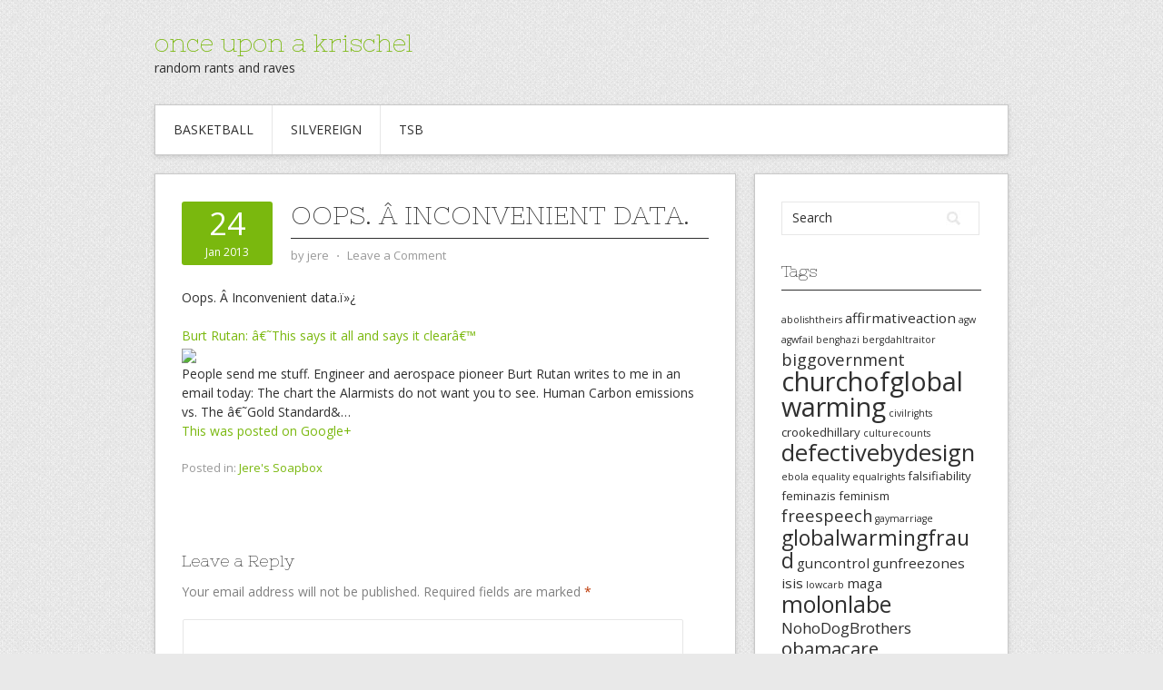

--- FILE ---
content_type: text/html; charset=UTF-8
request_url: https://krischel.org/2013/01/24/oops-inconvenient-data/
body_size: 11864
content:
<!DOCTYPE html>
<html lang="en-US">
<head>
<meta charset="UTF-8">
<meta name="viewport" content="width=device-width, initial-scale=1">
<link rel="profile" href="http://gmpg.org/xfn/11">
<link rel="pingback" href="https://krischel.org/xmlrpc.php">
<link rel="stylesheet" href="https://krischel.org/wp-content/themes/contango/style.css" type="text/css" media="all" />

<title>Oops. Â Inconvenient data. &#8211; once upon a krischel</title>
<meta name='robots' content='max-image-preview:large' />
	<style>img:is([sizes="auto" i], [sizes^="auto," i]) { contain-intrinsic-size: 3000px 1500px }</style>
	<link rel='dns-prefetch' href='//fonts.googleapis.com' />
<link rel="alternate" type="application/rss+xml" title="once upon a krischel &raquo; Feed" href="https://krischel.org/feed/" />
<link rel="alternate" type="application/rss+xml" title="once upon a krischel &raquo; Comments Feed" href="https://krischel.org/comments/feed/" />
<link rel="alternate" type="application/rss+xml" title="once upon a krischel &raquo; Oops. Â Inconvenient data. Comments Feed" href="https://krischel.org/2013/01/24/oops-inconvenient-data/feed/" />
<script type="text/javascript">
/* <![CDATA[ */
window._wpemojiSettings = {"baseUrl":"https:\/\/s.w.org\/images\/core\/emoji\/16.0.1\/72x72\/","ext":".png","svgUrl":"https:\/\/s.w.org\/images\/core\/emoji\/16.0.1\/svg\/","svgExt":".svg","source":{"concatemoji":"https:\/\/krischel.org\/wp-includes\/js\/wp-emoji-release.min.js?ver=6.8.2"}};
/*! This file is auto-generated */
!function(s,n){var o,i,e;function c(e){try{var t={supportTests:e,timestamp:(new Date).valueOf()};sessionStorage.setItem(o,JSON.stringify(t))}catch(e){}}function p(e,t,n){e.clearRect(0,0,e.canvas.width,e.canvas.height),e.fillText(t,0,0);var t=new Uint32Array(e.getImageData(0,0,e.canvas.width,e.canvas.height).data),a=(e.clearRect(0,0,e.canvas.width,e.canvas.height),e.fillText(n,0,0),new Uint32Array(e.getImageData(0,0,e.canvas.width,e.canvas.height).data));return t.every(function(e,t){return e===a[t]})}function u(e,t){e.clearRect(0,0,e.canvas.width,e.canvas.height),e.fillText(t,0,0);for(var n=e.getImageData(16,16,1,1),a=0;a<n.data.length;a++)if(0!==n.data[a])return!1;return!0}function f(e,t,n,a){switch(t){case"flag":return n(e,"\ud83c\udff3\ufe0f\u200d\u26a7\ufe0f","\ud83c\udff3\ufe0f\u200b\u26a7\ufe0f")?!1:!n(e,"\ud83c\udde8\ud83c\uddf6","\ud83c\udde8\u200b\ud83c\uddf6")&&!n(e,"\ud83c\udff4\udb40\udc67\udb40\udc62\udb40\udc65\udb40\udc6e\udb40\udc67\udb40\udc7f","\ud83c\udff4\u200b\udb40\udc67\u200b\udb40\udc62\u200b\udb40\udc65\u200b\udb40\udc6e\u200b\udb40\udc67\u200b\udb40\udc7f");case"emoji":return!a(e,"\ud83e\udedf")}return!1}function g(e,t,n,a){var r="undefined"!=typeof WorkerGlobalScope&&self instanceof WorkerGlobalScope?new OffscreenCanvas(300,150):s.createElement("canvas"),o=r.getContext("2d",{willReadFrequently:!0}),i=(o.textBaseline="top",o.font="600 32px Arial",{});return e.forEach(function(e){i[e]=t(o,e,n,a)}),i}function t(e){var t=s.createElement("script");t.src=e,t.defer=!0,s.head.appendChild(t)}"undefined"!=typeof Promise&&(o="wpEmojiSettingsSupports",i=["flag","emoji"],n.supports={everything:!0,everythingExceptFlag:!0},e=new Promise(function(e){s.addEventListener("DOMContentLoaded",e,{once:!0})}),new Promise(function(t){var n=function(){try{var e=JSON.parse(sessionStorage.getItem(o));if("object"==typeof e&&"number"==typeof e.timestamp&&(new Date).valueOf()<e.timestamp+604800&&"object"==typeof e.supportTests)return e.supportTests}catch(e){}return null}();if(!n){if("undefined"!=typeof Worker&&"undefined"!=typeof OffscreenCanvas&&"undefined"!=typeof URL&&URL.createObjectURL&&"undefined"!=typeof Blob)try{var e="postMessage("+g.toString()+"("+[JSON.stringify(i),f.toString(),p.toString(),u.toString()].join(",")+"));",a=new Blob([e],{type:"text/javascript"}),r=new Worker(URL.createObjectURL(a),{name:"wpTestEmojiSupports"});return void(r.onmessage=function(e){c(n=e.data),r.terminate(),t(n)})}catch(e){}c(n=g(i,f,p,u))}t(n)}).then(function(e){for(var t in e)n.supports[t]=e[t],n.supports.everything=n.supports.everything&&n.supports[t],"flag"!==t&&(n.supports.everythingExceptFlag=n.supports.everythingExceptFlag&&n.supports[t]);n.supports.everythingExceptFlag=n.supports.everythingExceptFlag&&!n.supports.flag,n.DOMReady=!1,n.readyCallback=function(){n.DOMReady=!0}}).then(function(){return e}).then(function(){var e;n.supports.everything||(n.readyCallback(),(e=n.source||{}).concatemoji?t(e.concatemoji):e.wpemoji&&e.twemoji&&(t(e.twemoji),t(e.wpemoji)))}))}((window,document),window._wpemojiSettings);
/* ]]> */
</script>
<style id='wp-emoji-styles-inline-css' type='text/css'>

	img.wp-smiley, img.emoji {
		display: inline !important;
		border: none !important;
		box-shadow: none !important;
		height: 1em !important;
		width: 1em !important;
		margin: 0 0.07em !important;
		vertical-align: -0.1em !important;
		background: none !important;
		padding: 0 !important;
	}
</style>
<link rel='stylesheet' id='wp-block-library-css' href='https://krischel.org/wp-includes/css/dist/block-library/style.min.css?ver=6.8.2' type='text/css' media='all' />
<style id='classic-theme-styles-inline-css' type='text/css'>
/*! This file is auto-generated */
.wp-block-button__link{color:#fff;background-color:#32373c;border-radius:9999px;box-shadow:none;text-decoration:none;padding:calc(.667em + 2px) calc(1.333em + 2px);font-size:1.125em}.wp-block-file__button{background:#32373c;color:#fff;text-decoration:none}
</style>
<style id='global-styles-inline-css' type='text/css'>
:root{--wp--preset--aspect-ratio--square: 1;--wp--preset--aspect-ratio--4-3: 4/3;--wp--preset--aspect-ratio--3-4: 3/4;--wp--preset--aspect-ratio--3-2: 3/2;--wp--preset--aspect-ratio--2-3: 2/3;--wp--preset--aspect-ratio--16-9: 16/9;--wp--preset--aspect-ratio--9-16: 9/16;--wp--preset--color--black: #000000;--wp--preset--color--cyan-bluish-gray: #abb8c3;--wp--preset--color--white: #ffffff;--wp--preset--color--pale-pink: #f78da7;--wp--preset--color--vivid-red: #cf2e2e;--wp--preset--color--luminous-vivid-orange: #ff6900;--wp--preset--color--luminous-vivid-amber: #fcb900;--wp--preset--color--light-green-cyan: #7bdcb5;--wp--preset--color--vivid-green-cyan: #00d084;--wp--preset--color--pale-cyan-blue: #8ed1fc;--wp--preset--color--vivid-cyan-blue: #0693e3;--wp--preset--color--vivid-purple: #9b51e0;--wp--preset--gradient--vivid-cyan-blue-to-vivid-purple: linear-gradient(135deg,rgba(6,147,227,1) 0%,rgb(155,81,224) 100%);--wp--preset--gradient--light-green-cyan-to-vivid-green-cyan: linear-gradient(135deg,rgb(122,220,180) 0%,rgb(0,208,130) 100%);--wp--preset--gradient--luminous-vivid-amber-to-luminous-vivid-orange: linear-gradient(135deg,rgba(252,185,0,1) 0%,rgba(255,105,0,1) 100%);--wp--preset--gradient--luminous-vivid-orange-to-vivid-red: linear-gradient(135deg,rgba(255,105,0,1) 0%,rgb(207,46,46) 100%);--wp--preset--gradient--very-light-gray-to-cyan-bluish-gray: linear-gradient(135deg,rgb(238,238,238) 0%,rgb(169,184,195) 100%);--wp--preset--gradient--cool-to-warm-spectrum: linear-gradient(135deg,rgb(74,234,220) 0%,rgb(151,120,209) 20%,rgb(207,42,186) 40%,rgb(238,44,130) 60%,rgb(251,105,98) 80%,rgb(254,248,76) 100%);--wp--preset--gradient--blush-light-purple: linear-gradient(135deg,rgb(255,206,236) 0%,rgb(152,150,240) 100%);--wp--preset--gradient--blush-bordeaux: linear-gradient(135deg,rgb(254,205,165) 0%,rgb(254,45,45) 50%,rgb(107,0,62) 100%);--wp--preset--gradient--luminous-dusk: linear-gradient(135deg,rgb(255,203,112) 0%,rgb(199,81,192) 50%,rgb(65,88,208) 100%);--wp--preset--gradient--pale-ocean: linear-gradient(135deg,rgb(255,245,203) 0%,rgb(182,227,212) 50%,rgb(51,167,181) 100%);--wp--preset--gradient--electric-grass: linear-gradient(135deg,rgb(202,248,128) 0%,rgb(113,206,126) 100%);--wp--preset--gradient--midnight: linear-gradient(135deg,rgb(2,3,129) 0%,rgb(40,116,252) 100%);--wp--preset--font-size--small: 13px;--wp--preset--font-size--medium: 20px;--wp--preset--font-size--large: 36px;--wp--preset--font-size--x-large: 42px;--wp--preset--spacing--20: 0.44rem;--wp--preset--spacing--30: 0.67rem;--wp--preset--spacing--40: 1rem;--wp--preset--spacing--50: 1.5rem;--wp--preset--spacing--60: 2.25rem;--wp--preset--spacing--70: 3.38rem;--wp--preset--spacing--80: 5.06rem;--wp--preset--shadow--natural: 6px 6px 9px rgba(0, 0, 0, 0.2);--wp--preset--shadow--deep: 12px 12px 50px rgba(0, 0, 0, 0.4);--wp--preset--shadow--sharp: 6px 6px 0px rgba(0, 0, 0, 0.2);--wp--preset--shadow--outlined: 6px 6px 0px -3px rgba(255, 255, 255, 1), 6px 6px rgba(0, 0, 0, 1);--wp--preset--shadow--crisp: 6px 6px 0px rgba(0, 0, 0, 1);}:where(.is-layout-flex){gap: 0.5em;}:where(.is-layout-grid){gap: 0.5em;}body .is-layout-flex{display: flex;}.is-layout-flex{flex-wrap: wrap;align-items: center;}.is-layout-flex > :is(*, div){margin: 0;}body .is-layout-grid{display: grid;}.is-layout-grid > :is(*, div){margin: 0;}:where(.wp-block-columns.is-layout-flex){gap: 2em;}:where(.wp-block-columns.is-layout-grid){gap: 2em;}:where(.wp-block-post-template.is-layout-flex){gap: 1.25em;}:where(.wp-block-post-template.is-layout-grid){gap: 1.25em;}.has-black-color{color: var(--wp--preset--color--black) !important;}.has-cyan-bluish-gray-color{color: var(--wp--preset--color--cyan-bluish-gray) !important;}.has-white-color{color: var(--wp--preset--color--white) !important;}.has-pale-pink-color{color: var(--wp--preset--color--pale-pink) !important;}.has-vivid-red-color{color: var(--wp--preset--color--vivid-red) !important;}.has-luminous-vivid-orange-color{color: var(--wp--preset--color--luminous-vivid-orange) !important;}.has-luminous-vivid-amber-color{color: var(--wp--preset--color--luminous-vivid-amber) !important;}.has-light-green-cyan-color{color: var(--wp--preset--color--light-green-cyan) !important;}.has-vivid-green-cyan-color{color: var(--wp--preset--color--vivid-green-cyan) !important;}.has-pale-cyan-blue-color{color: var(--wp--preset--color--pale-cyan-blue) !important;}.has-vivid-cyan-blue-color{color: var(--wp--preset--color--vivid-cyan-blue) !important;}.has-vivid-purple-color{color: var(--wp--preset--color--vivid-purple) !important;}.has-black-background-color{background-color: var(--wp--preset--color--black) !important;}.has-cyan-bluish-gray-background-color{background-color: var(--wp--preset--color--cyan-bluish-gray) !important;}.has-white-background-color{background-color: var(--wp--preset--color--white) !important;}.has-pale-pink-background-color{background-color: var(--wp--preset--color--pale-pink) !important;}.has-vivid-red-background-color{background-color: var(--wp--preset--color--vivid-red) !important;}.has-luminous-vivid-orange-background-color{background-color: var(--wp--preset--color--luminous-vivid-orange) !important;}.has-luminous-vivid-amber-background-color{background-color: var(--wp--preset--color--luminous-vivid-amber) !important;}.has-light-green-cyan-background-color{background-color: var(--wp--preset--color--light-green-cyan) !important;}.has-vivid-green-cyan-background-color{background-color: var(--wp--preset--color--vivid-green-cyan) !important;}.has-pale-cyan-blue-background-color{background-color: var(--wp--preset--color--pale-cyan-blue) !important;}.has-vivid-cyan-blue-background-color{background-color: var(--wp--preset--color--vivid-cyan-blue) !important;}.has-vivid-purple-background-color{background-color: var(--wp--preset--color--vivid-purple) !important;}.has-black-border-color{border-color: var(--wp--preset--color--black) !important;}.has-cyan-bluish-gray-border-color{border-color: var(--wp--preset--color--cyan-bluish-gray) !important;}.has-white-border-color{border-color: var(--wp--preset--color--white) !important;}.has-pale-pink-border-color{border-color: var(--wp--preset--color--pale-pink) !important;}.has-vivid-red-border-color{border-color: var(--wp--preset--color--vivid-red) !important;}.has-luminous-vivid-orange-border-color{border-color: var(--wp--preset--color--luminous-vivid-orange) !important;}.has-luminous-vivid-amber-border-color{border-color: var(--wp--preset--color--luminous-vivid-amber) !important;}.has-light-green-cyan-border-color{border-color: var(--wp--preset--color--light-green-cyan) !important;}.has-vivid-green-cyan-border-color{border-color: var(--wp--preset--color--vivid-green-cyan) !important;}.has-pale-cyan-blue-border-color{border-color: var(--wp--preset--color--pale-cyan-blue) !important;}.has-vivid-cyan-blue-border-color{border-color: var(--wp--preset--color--vivid-cyan-blue) !important;}.has-vivid-purple-border-color{border-color: var(--wp--preset--color--vivid-purple) !important;}.has-vivid-cyan-blue-to-vivid-purple-gradient-background{background: var(--wp--preset--gradient--vivid-cyan-blue-to-vivid-purple) !important;}.has-light-green-cyan-to-vivid-green-cyan-gradient-background{background: var(--wp--preset--gradient--light-green-cyan-to-vivid-green-cyan) !important;}.has-luminous-vivid-amber-to-luminous-vivid-orange-gradient-background{background: var(--wp--preset--gradient--luminous-vivid-amber-to-luminous-vivid-orange) !important;}.has-luminous-vivid-orange-to-vivid-red-gradient-background{background: var(--wp--preset--gradient--luminous-vivid-orange-to-vivid-red) !important;}.has-very-light-gray-to-cyan-bluish-gray-gradient-background{background: var(--wp--preset--gradient--very-light-gray-to-cyan-bluish-gray) !important;}.has-cool-to-warm-spectrum-gradient-background{background: var(--wp--preset--gradient--cool-to-warm-spectrum) !important;}.has-blush-light-purple-gradient-background{background: var(--wp--preset--gradient--blush-light-purple) !important;}.has-blush-bordeaux-gradient-background{background: var(--wp--preset--gradient--blush-bordeaux) !important;}.has-luminous-dusk-gradient-background{background: var(--wp--preset--gradient--luminous-dusk) !important;}.has-pale-ocean-gradient-background{background: var(--wp--preset--gradient--pale-ocean) !important;}.has-electric-grass-gradient-background{background: var(--wp--preset--gradient--electric-grass) !important;}.has-midnight-gradient-background{background: var(--wp--preset--gradient--midnight) !important;}.has-small-font-size{font-size: var(--wp--preset--font-size--small) !important;}.has-medium-font-size{font-size: var(--wp--preset--font-size--medium) !important;}.has-large-font-size{font-size: var(--wp--preset--font-size--large) !important;}.has-x-large-font-size{font-size: var(--wp--preset--font-size--x-large) !important;}
:where(.wp-block-post-template.is-layout-flex){gap: 1.25em;}:where(.wp-block-post-template.is-layout-grid){gap: 1.25em;}
:where(.wp-block-columns.is-layout-flex){gap: 2em;}:where(.wp-block-columns.is-layout-grid){gap: 2em;}
:root :where(.wp-block-pullquote){font-size: 1.5em;line-height: 1.6;}
</style>
<link rel='stylesheet' id='contango-css-960-css' href='https://krischel.org/wp-content/themes/contango/lib/css/960.css?ver=6.8.2' type='text/css' media='all' />
<link rel='stylesheet' id='contango-google-fonts-css' href='https://fonts.googleapis.com/css?family=Open+Sans%7CNixie+One&#038;ver=6.8.2' type='text/css' media='all' />
<script type="text/javascript" src="https://krischel.org/wp-includes/js/jquery/jquery.min.js?ver=3.7.1" id="jquery-core-js"></script>
<script type="text/javascript" src="https://krischel.org/wp-includes/js/jquery/jquery-migrate.min.js?ver=3.4.1" id="jquery-migrate-js"></script>
<link rel="https://api.w.org/" href="https://krischel.org/wp-json/" /><link rel="alternate" title="JSON" type="application/json" href="https://krischel.org/wp-json/wp/v2/posts/1629" /><link rel="EditURI" type="application/rsd+xml" title="RSD" href="https://krischel.org/xmlrpc.php?rsd" />
<meta name="generator" content="WordPress 6.8.2" />
<link rel="canonical" href="https://krischel.org/2013/01/24/oops-inconvenient-data/" />
<link rel='shortlink' href='https://krischel.org/?p=1629' />
<link rel="alternate" title="oEmbed (JSON)" type="application/json+oembed" href="https://krischel.org/wp-json/oembed/1.0/embed?url=https%3A%2F%2Fkrischel.org%2F2013%2F01%2F24%2Foops-inconvenient-data%2F" />
<link rel="alternate" title="oEmbed (XML)" type="text/xml+oembed" href="https://krischel.org/wp-json/oembed/1.0/embed?url=https%3A%2F%2Fkrischel.org%2F2013%2F01%2F24%2Foops-inconvenient-data%2F&#038;format=xml" />
<style type="text/css" id="custom-background-css">
body.custom-background { background-image: url("https://krischel.org/wp-content/themes/contango/images/bg-pattern.png"); background-position: left top; background-size: auto; background-repeat: repeat; background-attachment: scroll; }
</style>
	</head>

<body class="wp-singular post-template-default single single-post postid-1629 single-format-standard custom-background wp-theme-contango">
<div id="page" class="wrapper hfeed site">

  <header id="masthead" class="site-header" role="banner">
    <div class="container_16 clearfix">
      <div class="grid_16">
        <div id="headimg">

    
  <div id="logo-text">
    <span class="site-name"><a href="https://krischel.org/" title="once upon a krischel" rel="home">once upon a krischel</a></span>
    <span class="site-description">random rants and raves</span>
  </div><!-- end of #logo -->
  
  
</div>      </div>
    </div>
  </header><!-- #masthead -->


  <div class="container_16 clearfix">
    <nav id="site-navigation" class="grid_16 main-navigation" role="navigation">
      <div class="menu clearfix"><ul><li class="page_item page-item-2208"><a href="https://krischel.org/basketball/">Basketball</a></li><li class="page_item page-item-17 page_item_has_children"><a href="https://krischel.org/silvereign/">Silvereign</a><ul class='children'><li class="page_item page-item-19"><a href="https://krischel.org/silvereign/seven-windows/">1998  Seven Windows</a></li><li class="page_item page-item-20"><a href="https://krischel.org/silvereign/element-of-chance/">2000 Element Of Chance</a></li></ul></li><li class="page_item page-item-18 page_item_has_children"><a href="https://krischel.org/tsb/">TSB</a><ul class='children'><li class="page_item page-item-21"><a href="https://krischel.org/tsb/1999-artist-mind/">1999 &#8211; Artist Mind</a></li><li class="page_item page-item-22"><a href="https://krischel.org/tsb/2002-fate-unknown/">2002 &#8211; Fate Unknown</a></li><li class="page_item page-item-23"><a href="https://krischel.org/tsb/2004-hit-your-soul/">2004 &#8211; Hit Your Soul</a></li></ul></li></ul></div>    </nav><!-- #site-navigation -->
  </div>
<div id="content" class="site-content clearfix">

      
  <div class="container_16 clearfix">
    
    <div class="grid_11">
      
      <div id="primary" class="content-area">
        <main id="main" class="site-main" role="main">
  	  
      	  
                      
                            
                <article id="post-1629" class="post-1629 post type-post status-publish format-standard hentry category-jeres-soapbox">
  
  <div class="entry-meta-group clearfix">
    <div class="grid_2 alpha">
      <time class="entry-date entry-time updated" datetime="2013-01-24T04:35:14-08:00"><a href="https://krischel.org/2013/01/24/oops-inconvenient-data/" title="1/24/2013 4:35 am" rel="bookmark"><span class="entry-date-day">24</span><span class="entry-date-month-year">Jan 2013</span></a></time>    </div>
    <div class="grid_8 omega">
      <h1 class="entry-title entry-title-single">Oops. Â Inconvenient data.</h1>
      <div class="entry-meta">    
		<span class="entry-author author vcard">by <a href="https://krischel.org/author/site-admin/" title="by jere" rel="author"><span class="entry-author-name fn">jere</span></a></span><span class="entry-meta-sep"> &sdot; </span><span class="comments-link"><a href="https://krischel.org/2013/01/24/oops-inconvenient-data/#respond">Leave a Comment</a></span>      </div><!-- .entry-meta -->
    </div>
  </div>
  
  <div class="entry-content clearfix">
  	<p>Oops. Â Inconvenient data.ï»¿</p>
<div class="g-crossposting-att">
<div class="g-crossposting-att-title">
<p><a href="http://wattsupwiththat.com/2013/01/23/burt-rutan-this-says-it-all-and-says-it-clear/" target="_blank">Burt Rutan: â€˜This says it all and says it clearâ€™</a></p>
</div>
<div class="g-crossposting-att-img">
<p><a href="http://wattsupwiththat.com/2013/01/23/burt-rutan-this-says-it-all-and-says-it-clear/" target="_blank"><img decoding="async" src="https://lh6.googleusercontent.com/proxy/lCSkdUHfmA4U7f-tvD8XIDpP6Hhg1pUUsjnUHc7n11O_nHzmWFaTgjqH5L2KM-MLcbxrGdsFV6rfKvLeWyLdie6YzyGJYsA10E3q0iGH_8PVQxxPQfKlDUdDxCo_C1599OqVrIg5xqwRHwc=w120-h120" /></a></p>
</div>
<div class="g-crossposting-att-txt">
<p>People send me stuff. Engineer and aerospace pioneer Burt Rutan writes to me in an email today: The chart the Alarmists do not want you to see. Human Carbon emissions vs. The â€˜Gold Standard&#038;&#8230;</p>
</div>
</div>
<div class="g-crossposting-backlink">
<p><a href="https://plus.google.com/116854978228380689966/posts/FbryLVkzkF3" target="_blank">This was posted on Google+</a></p>
</div>
  </div> <!-- end .entry-content -->
  
    
  <div class="entry-meta-bottom">
  <span class="cat-links"><span class="entry-utility-prep entry-utility-prep-cat-links">Posted in:</span> <a href="https://krischel.org/category/jeres-soapbox/" rel="category tag">Jere's Soapbox</a></span>  </div><!-- .entry-meta -->

</article> <!-- end #post-1629 .post_class -->

 

<div id="comments" class="grid_inside">
  
  
  
  	<div id="respond" class="comment-respond">
		<h3 id="reply-title" class="comment-reply-title">Leave a Reply <small><a rel="nofollow" id="cancel-comment-reply-link" href="/2013/01/24/oops-inconvenient-data/#respond" style="display:none;">Cancel reply</a></small></h3><form action="https://krischel.org/wp-comments-post.php" method="post" id="commentform" class="comment-form"><p class="comment-notes"><span id="email-notes">Your email address will not be published.</span> <span class="required-field-message">Required fields are marked <span class="required">*</span></span></p><p class="comment-form-comment"><label for="comment">Comment <span class="required">*</span></label> <textarea id="comment" name="comment" cols="45" rows="8" maxlength="65525" required="required"></textarea></p><p class="comment-form-author"><label for="author">Name <span class="required">*</span></label> <input id="author" name="author" type="text" value="" size="30" maxlength="245" autocomplete="name" required="required" /></p>
<p class="comment-form-email"><label for="email">Email <span class="required">*</span></label> <input id="email" name="email" type="text" value="" size="30" maxlength="100" aria-describedby="email-notes" autocomplete="email" required="required" /></p>
<p class="comment-form-url"><label for="url">Website</label> <input id="url" name="url" type="text" value="" size="30" maxlength="200" autocomplete="url" /></p>
	<p class="comment-form-ajdg_nobot">
				<label for="ajdg_nobot_answer">What is the sum of 2 and 7 multiplied by the number of states in the union? (Required)</label>
		<input id="ajdg_nobot_answer" name="ajdg_nobot_answer" type="text" value="" size="30"/>
		<input type="hidden" name="ajdg_nobot_id" value="0" />
		<input type="hidden" name="ajdg_nobot_hash" value="f614febd77454877818a0303ed5f95960d322f6901fca568857da2583ad30083" />
	</p>
	<div style="display:none; height:0px;">
		<p>Leave the field below empty!</p>
		<label for="captcha">Security:</label> <input type="text" name="captcha" value="" />
		<label for="captcha_confirm">Confirm:</label> <input type="text" name="captcha_confirm" value=" " />
	</div>
<p class="form-submit"><input name="submit" type="submit" id="submit" class="submit" value="Post Comment" /> <input type='hidden' name='comment_post_ID' value='1629' id='comment_post_ID' />
<input type='hidden' name='comment_parent' id='comment_parent' value='0' />
</p><p style="display: none;"><input type="hidden" id="akismet_comment_nonce" name="akismet_comment_nonce" value="a210198145" /></p><p style="display: none !important;" class="akismet-fields-container" data-prefix="ak_"><label>&#916;<textarea name="ak_hp_textarea" cols="45" rows="8" maxlength="100"></textarea></label><input type="hidden" id="ak_js_1" name="ak_js" value="249"/><script>document.getElementById( "ak_js_1" ).setAttribute( "value", ( new Date() ).getTime() );</script></p></form>	</div><!-- #respond -->
	
</div><!-- #comments -->              
                          
                      
          <div id="loop-nav-singlular-post" class="clearfix">
  <h3 class="assistive-text">Post Navigation</h3>
  <div class="loop-nav-previous grid_5 alpha">
    <a href="https://krischel.org/2013/01/22/concerted-global-action-so-far-to-deal-with-the-threat-of-climate-change-has-resulted-in-higher-energy/" rel="prev"><span class="meta-nav">&larr;</span> Previous Post</a>  </div>
  <div class="loop-nav-next grid_5 omega">
	<a href="https://krischel.org/2013/01/25/welcome-to-the-peoples-republic-of-kalifornia/" rel="next">Next Post <span class="meta-nav">&rarr;</span></a>  </div>
</div><!-- end #loop-nav-singular-post -->
      
        </main><!-- #main -->
      </div><!-- #primary -->
    
    </div> <!-- end .grid_11 -->
    
    <div id="secondary" class="grid_5 widget-area" role="complementary">
  <div id="sidebar">
  
	<aside id="search-4" class="widget widget_search widget-widget_search clearfix"><div class="widget-wrap widget-inside"><div class="search">
  <form method="get" class="searchform" action="https://krischel.org/">
    <label for="s" class="assistive-text">Search for:</label>
    <input type="text" class="field" name="s" id="s" value="Search" onfocus="if(this.value==this.defaultValue)this.value='';" onblur="if(this.value=='')this.value=this.defaultValue;" />
    <input type="submit" class="submit" name="submit" id="searchsubmit" value="Search" />
  </form>
</div><!-- end .search --></div></aside><aside id="tag_cloud-4" class="widget widget_tag_cloud widget-widget_tag_cloud clearfix"><div class="widget-wrap widget-inside"><h3 class="widget-title">Tags</h3><div class="tagcloud"><a href="https://krischel.org/tag/abolishtheirs/" class="tag-cloud-link tag-link-257 tag-link-position-1" style="font-size: 8pt;" aria-label="abolishtheirs (2 items)">abolishtheirs</a>
<a href="https://krischel.org/tag/affirmativeaction/" class="tag-cloud-link tag-link-237 tag-link-position-2" style="font-size: 11.422222222222pt;" aria-label="affirmativeaction (4 items)">affirmativeaction</a>
<a href="https://krischel.org/tag/agw/" class="tag-cloud-link tag-link-243 tag-link-position-3" style="font-size: 8pt;" aria-label="agw (2 items)">agw</a>
<a href="https://krischel.org/tag/agwfail/" class="tag-cloud-link tag-link-249 tag-link-position-4" style="font-size: 8pt;" aria-label="agwfail (2 items)">agwfail</a>
<a href="https://krischel.org/tag/benghazi/" class="tag-cloud-link tag-link-323 tag-link-position-5" style="font-size: 8pt;" aria-label="benghazi (2 items)">benghazi</a>
<a href="https://krischel.org/tag/bergdahltraitor/" class="tag-cloud-link tag-link-296 tag-link-position-6" style="font-size: 8pt;" aria-label="bergdahltraitor (2 items)">bergdahltraitor</a>
<a href="https://krischel.org/tag/biggovernment/" class="tag-cloud-link tag-link-239 tag-link-position-7" style="font-size: 13.755555555556pt;" aria-label="biggovernment (6 items)">biggovernment</a>
<a href="https://krischel.org/tag/churchofglobalwarming/" class="tag-cloud-link tag-link-214 tag-link-position-8" style="font-size: 21.688888888889pt;" aria-label="churchofglobalwarming (22 items)">churchofglobalwarming</a>
<a href="https://krischel.org/tag/civilrights/" class="tag-cloud-link tag-link-312 tag-link-position-9" style="font-size: 8pt;" aria-label="civilrights (2 items)">civilrights</a>
<a href="https://krischel.org/tag/crookedhillary/" class="tag-cloud-link tag-link-522 tag-link-position-10" style="font-size: 9.8666666666667pt;" aria-label="crookedhillary (3 items)">crookedhillary</a>
<a href="https://krischel.org/tag/culturecounts/" class="tag-cloud-link tag-link-228 tag-link-position-11" style="font-size: 8pt;" aria-label="culturecounts (2 items)">culturecounts</a>
<a href="https://krischel.org/tag/defectivebydesign/" class="tag-cloud-link tag-link-281 tag-link-position-12" style="font-size: 19.2pt;" aria-label="defectivebydesign (15 items)">defectivebydesign</a>
<a href="https://krischel.org/tag/ebola/" class="tag-cloud-link tag-link-229 tag-link-position-13" style="font-size: 8pt;" aria-label="ebola (2 items)">ebola</a>
<a href="https://krischel.org/tag/equality/" class="tag-cloud-link tag-link-159 tag-link-position-14" style="font-size: 8pt;" aria-label="equality (2 items)">equality</a>
<a href="https://krischel.org/tag/equalrights/" class="tag-cloud-link tag-link-223 tag-link-position-15" style="font-size: 8pt;" aria-label="equalrights (2 items)">equalrights</a>
<a href="https://krischel.org/tag/falsifiability/" class="tag-cloud-link tag-link-335 tag-link-position-16" style="font-size: 9.8666666666667pt;" aria-label="falsifiability (3 items)">falsifiability</a>
<a href="https://krischel.org/tag/feminazis/" class="tag-cloud-link tag-link-398 tag-link-position-17" style="font-size: 9.8666666666667pt;" aria-label="feminazis (3 items)">feminazis</a>
<a href="https://krischel.org/tag/feminism/" class="tag-cloud-link tag-link-401 tag-link-position-18" style="font-size: 9.8666666666667pt;" aria-label="feminism (3 items)">feminism</a>
<a href="https://krischel.org/tag/freespeech/" class="tag-cloud-link tag-link-254 tag-link-position-19" style="font-size: 13.755555555556pt;" aria-label="freespeech (6 items)">freespeech</a>
<a href="https://krischel.org/tag/gaymarriage/" class="tag-cloud-link tag-link-222 tag-link-position-20" style="font-size: 8pt;" aria-label="gaymarriage (2 items)">gaymarriage</a>
<a href="https://krischel.org/tag/globalwarmingfraud/" class="tag-cloud-link tag-link-244 tag-link-position-21" style="font-size: 17.333333333333pt;" aria-label="globalwarmingfraud (11 items)">globalwarmingfraud</a>
<a href="https://krischel.org/tag/guncontrol/" class="tag-cloud-link tag-link-451 tag-link-position-22" style="font-size: 11.422222222222pt;" aria-label="guncontrol (4 items)">guncontrol</a>
<a href="https://krischel.org/tag/gunfreezones/" class="tag-cloud-link tag-link-442 tag-link-position-23" style="font-size: 11.422222222222pt;" aria-label="gunfreezones (4 items)">gunfreezones</a>
<a href="https://krischel.org/tag/isis/" class="tag-cloud-link tag-link-481 tag-link-position-24" style="font-size: 11.422222222222pt;" aria-label="isis (4 items)">isis</a>
<a href="https://krischel.org/tag/lowcarb/" class="tag-cloud-link tag-link-265 tag-link-position-25" style="font-size: 8pt;" aria-label="lowcarb (2 items)">lowcarb</a>
<a href="https://krischel.org/tag/maga/" class="tag-cloud-link tag-link-549 tag-link-position-26" style="font-size: 11.422222222222pt;" aria-label="maga (4 items)">maga</a>
<a href="https://krischel.org/tag/molonlabe/" class="tag-cloud-link tag-link-311 tag-link-position-27" style="font-size: 18.888888888889pt;" aria-label="molonlabe (14 items)">molonlabe</a>
<a href="https://krischel.org/tag/nohodogbrothers/" class="tag-cloud-link tag-link-762 tag-link-position-28" style="font-size: 12.666666666667pt;" aria-label="NohoDogBrothers (5 items)">NohoDogBrothers</a>
<a href="https://krischel.org/tag/obamacare/" class="tag-cloud-link tag-link-342 tag-link-position-29" style="font-size: 15.311111111111pt;" aria-label="obamacare (8 items)">obamacare</a>
<a href="https://krischel.org/tag/obamacarefail/" class="tag-cloud-link tag-link-280 tag-link-position-30" style="font-size: 20.133333333333pt;" aria-label="obamacarefail (17 items)">obamacarefail</a>
<a href="https://krischel.org/tag/obamafail/" class="tag-cloud-link tag-link-19 tag-link-position-31" style="font-size: 17.8pt;" aria-label="obamafail (12 items)">obamafail</a>
<a href="https://krischel.org/tag/obamasfault/" class="tag-cloud-link tag-link-213 tag-link-position-32" style="font-size: 22pt;" aria-label="obamasfault (23 items)">obamasfault</a>
<a href="https://krischel.org/tag/pulseterrorattack/" class="tag-cloud-link tag-link-499 tag-link-position-33" style="font-size: 14.533333333333pt;" aria-label="pulseterrorattack (7 items)">pulseterrorattack</a>
<a href="https://krischel.org/tag/quotedfortruth/" class="tag-cloud-link tag-link-215 tag-link-position-34" style="font-size: 9.8666666666667pt;" aria-label="quotedfortruth (3 items)">quotedfortruth</a>
<a href="https://krischel.org/tag/racism/" class="tag-cloud-link tag-link-30 tag-link-position-35" style="font-size: 11.422222222222pt;" aria-label="racism (4 items)">racism</a>
<a href="https://krischel.org/tag/shariafail/" class="tag-cloud-link tag-link-497 tag-link-position-36" style="font-size: 11.422222222222pt;" aria-label="shariafail (4 items)">shariafail</a>
<a href="https://krischel.org/tag/singleknife/" class="tag-cloud-link tag-link-896 tag-link-position-37" style="font-size: 9.8666666666667pt;" aria-label="SingleKnife (3 items)">SingleKnife</a>
<a href="https://krischel.org/tag/softbigotry/" class="tag-cloud-link tag-link-217 tag-link-position-38" style="font-size: 9.8666666666667pt;" aria-label="softbigotry (3 items)">softbigotry</a>
<a href="https://krischel.org/tag/solarkills/" class="tag-cloud-link tag-link-275 tag-link-position-39" style="font-size: 8pt;" aria-label="solarkills (2 items)">solarkills</a>
<a href="https://krischel.org/tag/speakproperenglish/" class="tag-cloud-link tag-link-227 tag-link-position-40" style="font-size: 8pt;" aria-label="speakproperenglish (2 items)">speakproperenglish</a>
<a href="https://krischel.org/tag/terrorism/" class="tag-cloud-link tag-link-166 tag-link-position-41" style="font-size: 9.8666666666667pt;" aria-label="terrorism (3 items)">terrorism</a>
<a href="https://krischel.org/tag/thanksobama/" class="tag-cloud-link tag-link-220 tag-link-position-42" style="font-size: 8pt;" aria-label="thanksobama (2 items)">thanksobama</a>
<a href="https://krischel.org/tag/thuglife/" class="tag-cloud-link tag-link-233 tag-link-position-43" style="font-size: 8pt;" aria-label="thuglife (2 items)">thuglife</a>
<a href="https://krischel.org/tag/trump2016/" class="tag-cloud-link tag-link-540 tag-link-position-44" style="font-size: 14.533333333333pt;" aria-label="trump2016 (7 items)">trump2016</a>
<a href="https://krischel.org/tag/unintendedconsequences/" class="tag-cloud-link tag-link-274 tag-link-position-45" style="font-size: 12.666666666667pt;" aria-label="unintendedconsequences (5 items)">unintendedconsequences</a></div>
</div></aside><aside id="archives-4" class="widget widget_archive widget-widget_archive clearfix"><div class="widget-wrap widget-inside"><h3 class="widget-title">Archives</h3>		<label class="screen-reader-text" for="archives-dropdown-4">Archives</label>
		<select id="archives-dropdown-4" name="archive-dropdown">
			
			<option value="">Select Month</option>
				<option value='https://krischel.org/2024/12/'> December 2024 &nbsp;(1)</option>
	<option value='https://krischel.org/2023/07/'> July 2023 &nbsp;(1)</option>
	<option value='https://krischel.org/2020/11/'> November 2020 &nbsp;(1)</option>
	<option value='https://krischel.org/2018/08/'> August 2018 &nbsp;(4)</option>
	<option value='https://krischel.org/2018/04/'> April 2018 &nbsp;(3)</option>
	<option value='https://krischel.org/2018/03/'> March 2018 &nbsp;(2)</option>
	<option value='https://krischel.org/2018/02/'> February 2018 &nbsp;(4)</option>
	<option value='https://krischel.org/2017/12/'> December 2017 &nbsp;(1)</option>
	<option value='https://krischel.org/2017/05/'> May 2017 &nbsp;(2)</option>
	<option value='https://krischel.org/2017/04/'> April 2017 &nbsp;(1)</option>
	<option value='https://krischel.org/2017/03/'> March 2017 &nbsp;(9)</option>
	<option value='https://krischel.org/2017/02/'> February 2017 &nbsp;(4)</option>
	<option value='https://krischel.org/2017/01/'> January 2017 &nbsp;(4)</option>
	<option value='https://krischel.org/2016/12/'> December 2016 &nbsp;(6)</option>
	<option value='https://krischel.org/2016/11/'> November 2016 &nbsp;(15)</option>
	<option value='https://krischel.org/2016/10/'> October 2016 &nbsp;(4)</option>
	<option value='https://krischel.org/2016/09/'> September 2016 &nbsp;(3)</option>
	<option value='https://krischel.org/2016/08/'> August 2016 &nbsp;(5)</option>
	<option value='https://krischel.org/2016/07/'> July 2016 &nbsp;(11)</option>
	<option value='https://krischel.org/2016/06/'> June 2016 &nbsp;(17)</option>
	<option value='https://krischel.org/2016/05/'> May 2016 &nbsp;(2)</option>
	<option value='https://krischel.org/2016/04/'> April 2016 &nbsp;(3)</option>
	<option value='https://krischel.org/2016/01/'> January 2016 &nbsp;(2)</option>
	<option value='https://krischel.org/2015/12/'> December 2015 &nbsp;(9)</option>
	<option value='https://krischel.org/2015/11/'> November 2015 &nbsp;(3)</option>
	<option value='https://krischel.org/2015/10/'> October 2015 &nbsp;(3)</option>
	<option value='https://krischel.org/2015/09/'> September 2015 &nbsp;(2)</option>
	<option value='https://krischel.org/2015/08/'> August 2015 &nbsp;(3)</option>
	<option value='https://krischel.org/2015/07/'> July 2015 &nbsp;(12)</option>
	<option value='https://krischel.org/2015/06/'> June 2015 &nbsp;(5)</option>
	<option value='https://krischel.org/2015/05/'> May 2015 &nbsp;(8)</option>
	<option value='https://krischel.org/2015/04/'> April 2015 &nbsp;(8)</option>
	<option value='https://krischel.org/2015/03/'> March 2015 &nbsp;(4)</option>
	<option value='https://krischel.org/2015/02/'> February 2015 &nbsp;(1)</option>
	<option value='https://krischel.org/2015/01/'> January 2015 &nbsp;(6)</option>
	<option value='https://krischel.org/2014/12/'> December 2014 &nbsp;(7)</option>
	<option value='https://krischel.org/2014/11/'> November 2014 &nbsp;(6)</option>
	<option value='https://krischel.org/2014/10/'> October 2014 &nbsp;(13)</option>
	<option value='https://krischel.org/2014/09/'> September 2014 &nbsp;(14)</option>
	<option value='https://krischel.org/2014/08/'> August 2014 &nbsp;(9)</option>
	<option value='https://krischel.org/2014/07/'> July 2014 &nbsp;(8)</option>
	<option value='https://krischel.org/2014/06/'> June 2014 &nbsp;(17)</option>
	<option value='https://krischel.org/2014/05/'> May 2014 &nbsp;(18)</option>
	<option value='https://krischel.org/2014/04/'> April 2014 &nbsp;(17)</option>
	<option value='https://krischel.org/2014/03/'> March 2014 &nbsp;(4)</option>
	<option value='https://krischel.org/2014/02/'> February 2014 &nbsp;(16)</option>
	<option value='https://krischel.org/2014/01/'> January 2014 &nbsp;(8)</option>
	<option value='https://krischel.org/2013/12/'> December 2013 &nbsp;(9)</option>
	<option value='https://krischel.org/2013/11/'> November 2013 &nbsp;(16)</option>
	<option value='https://krischel.org/2013/10/'> October 2013 &nbsp;(13)</option>
	<option value='https://krischel.org/2013/09/'> September 2013 &nbsp;(6)</option>
	<option value='https://krischel.org/2013/08/'> August 2013 &nbsp;(15)</option>
	<option value='https://krischel.org/2013/07/'> July 2013 &nbsp;(22)</option>
	<option value='https://krischel.org/2013/06/'> June 2013 &nbsp;(10)</option>
	<option value='https://krischel.org/2013/05/'> May 2013 &nbsp;(15)</option>
	<option value='https://krischel.org/2013/04/'> April 2013 &nbsp;(20)</option>
	<option value='https://krischel.org/2013/03/'> March 2013 &nbsp;(26)</option>
	<option value='https://krischel.org/2013/02/'> February 2013 &nbsp;(24)</option>
	<option value='https://krischel.org/2013/01/'> January 2013 &nbsp;(30)</option>
	<option value='https://krischel.org/2012/12/'> December 2012 &nbsp;(17)</option>
	<option value='https://krischel.org/2012/11/'> November 2012 &nbsp;(19)</option>
	<option value='https://krischel.org/2012/10/'> October 2012 &nbsp;(37)</option>
	<option value='https://krischel.org/2012/09/'> September 2012 &nbsp;(18)</option>
	<option value='https://krischel.org/2012/08/'> August 2012 &nbsp;(18)</option>
	<option value='https://krischel.org/2012/07/'> July 2012 &nbsp;(1)</option>
	<option value='https://krischel.org/2012/06/'> June 2012 &nbsp;(15)</option>
	<option value='https://krischel.org/2012/05/'> May 2012 &nbsp;(23)</option>
	<option value='https://krischel.org/2012/04/'> April 2012 &nbsp;(24)</option>
	<option value='https://krischel.org/2012/03/'> March 2012 &nbsp;(17)</option>
	<option value='https://krischel.org/2012/02/'> February 2012 &nbsp;(35)</option>
	<option value='https://krischel.org/2012/01/'> January 2012 &nbsp;(15)</option>
	<option value='https://krischel.org/2011/12/'> December 2011 &nbsp;(14)</option>
	<option value='https://krischel.org/2011/11/'> November 2011 &nbsp;(17)</option>
	<option value='https://krischel.org/2011/10/'> October 2011 &nbsp;(34)</option>
	<option value='https://krischel.org/2011/09/'> September 2011 &nbsp;(31)</option>
	<option value='https://krischel.org/2011/08/'> August 2011 &nbsp;(6)</option>
	<option value='https://krischel.org/2011/07/'> July 2011 &nbsp;(24)</option>
	<option value='https://krischel.org/2011/06/'> June 2011 &nbsp;(3)</option>
	<option value='https://krischel.org/2011/05/'> May 2011 &nbsp;(2)</option>
	<option value='https://krischel.org/2011/04/'> April 2011 &nbsp;(1)</option>
	<option value='https://krischel.org/2011/03/'> March 2011 &nbsp;(2)</option>
	<option value='https://krischel.org/2011/02/'> February 2011 &nbsp;(3)</option>
	<option value='https://krischel.org/2011/01/'> January 2011 &nbsp;(1)</option>
	<option value='https://krischel.org/2010/12/'> December 2010 &nbsp;(3)</option>
	<option value='https://krischel.org/2010/11/'> November 2010 &nbsp;(5)</option>
	<option value='https://krischel.org/2010/10/'> October 2010 &nbsp;(4)</option>
	<option value='https://krischel.org/2010/09/'> September 2010 &nbsp;(9)</option>
	<option value='https://krischel.org/2010/08/'> August 2010 &nbsp;(5)</option>
	<option value='https://krischel.org/2010/07/'> July 2010 &nbsp;(3)</option>
	<option value='https://krischel.org/2010/06/'> June 2010 &nbsp;(4)</option>
	<option value='https://krischel.org/2010/05/'> May 2010 &nbsp;(5)</option>
	<option value='https://krischel.org/2010/04/'> April 2010 &nbsp;(5)</option>
	<option value='https://krischel.org/2010/03/'> March 2010 &nbsp;(4)</option>
	<option value='https://krischel.org/2010/02/'> February 2010 &nbsp;(7)</option>
	<option value='https://krischel.org/2010/01/'> January 2010 &nbsp;(2)</option>
	<option value='https://krischel.org/2009/12/'> December 2009 &nbsp;(1)</option>
	<option value='https://krischel.org/2009/11/'> November 2009 &nbsp;(16)</option>
	<option value='https://krischel.org/2009/10/'> October 2009 &nbsp;(12)</option>
	<option value='https://krischel.org/2009/09/'> September 2009 &nbsp;(12)</option>
	<option value='https://krischel.org/2009/08/'> August 2009 &nbsp;(19)</option>
	<option value='https://krischel.org/2009/07/'> July 2009 &nbsp;(14)</option>
	<option value='https://krischel.org/2009/06/'> June 2009 &nbsp;(42)</option>
	<option value='https://krischel.org/2009/05/'> May 2009 &nbsp;(45)</option>
	<option value='https://krischel.org/2009/04/'> April 2009 &nbsp;(36)</option>
	<option value='https://krischel.org/2009/03/'> March 2009 &nbsp;(48)</option>
	<option value='https://krischel.org/2009/02/'> February 2009 &nbsp;(40)</option>
	<option value='https://krischel.org/2009/01/'> January 2009 &nbsp;(29)</option>
	<option value='https://krischel.org/2008/12/'> December 2008 &nbsp;(11)</option>
	<option value='https://krischel.org/2008/11/'> November 2008 &nbsp;(10)</option>
	<option value='https://krischel.org/2008/10/'> October 2008 &nbsp;(12)</option>
	<option value='https://krischel.org/2008/09/'> September 2008 &nbsp;(16)</option>
	<option value='https://krischel.org/2008/08/'> August 2008 &nbsp;(10)</option>
	<option value='https://krischel.org/2008/07/'> July 2008 &nbsp;(7)</option>
	<option value='https://krischel.org/2008/05/'> May 2008 &nbsp;(7)</option>
	<option value='https://krischel.org/2008/04/'> April 2008 &nbsp;(1)</option>
	<option value='https://krischel.org/2008/03/'> March 2008 &nbsp;(3)</option>
	<option value='https://krischel.org/2008/02/'> February 2008 &nbsp;(2)</option>
	<option value='https://krischel.org/2008/01/'> January 2008 &nbsp;(3)</option>
	<option value='https://krischel.org/2007/12/'> December 2007 &nbsp;(6)</option>
	<option value='https://krischel.org/2007/09/'> September 2007 &nbsp;(7)</option>
	<option value='https://krischel.org/2007/08/'> August 2007 &nbsp;(6)</option>
	<option value='https://krischel.org/2007/07/'> July 2007 &nbsp;(8)</option>
	<option value='https://krischel.org/2007/06/'> June 2007 &nbsp;(3)</option>
	<option value='https://krischel.org/2007/05/'> May 2007 &nbsp;(6)</option>
	<option value='https://krischel.org/2007/04/'> April 2007 &nbsp;(1)</option>
	<option value='https://krischel.org/2007/03/'> March 2007 &nbsp;(4)</option>
	<option value='https://krischel.org/2007/02/'> February 2007 &nbsp;(5)</option>
	<option value='https://krischel.org/2007/01/'> January 2007 &nbsp;(8)</option>
	<option value='https://krischel.org/2006/12/'> December 2006 &nbsp;(14)</option>
	<option value='https://krischel.org/2006/11/'> November 2006 &nbsp;(6)</option>
	<option value='https://krischel.org/2006/10/'> October 2006 &nbsp;(6)</option>
	<option value='https://krischel.org/2006/09/'> September 2006 &nbsp;(6)</option>
	<option value='https://krischel.org/2006/08/'> August 2006 &nbsp;(4)</option>
	<option value='https://krischel.org/2006/06/'> June 2006 &nbsp;(6)</option>
	<option value='https://krischel.org/2006/05/'> May 2006 &nbsp;(10)</option>
	<option value='https://krischel.org/2006/04/'> April 2006 &nbsp;(11)</option>
	<option value='https://krischel.org/2006/03/'> March 2006 &nbsp;(7)</option>
	<option value='https://krischel.org/2006/02/'> February 2006 &nbsp;(10)</option>
	<option value='https://krischel.org/2006/01/'> January 2006 &nbsp;(23)</option>
	<option value='https://krischel.org/2005/12/'> December 2005 &nbsp;(11)</option>
	<option value='https://krischel.org/2005/11/'> November 2005 &nbsp;(27)</option>
	<option value='https://krischel.org/2005/10/'> October 2005 &nbsp;(11)</option>
	<option value='https://krischel.org/2005/09/'> September 2005 &nbsp;(9)</option>
	<option value='https://krischel.org/2005/08/'> August 2005 &nbsp;(4)</option>
	<option value='https://krischel.org/2005/07/'> July 2005 &nbsp;(4)</option>
	<option value='https://krischel.org/2005/05/'> May 2005 &nbsp;(2)</option>
	<option value='https://krischel.org/2005/04/'> April 2005 &nbsp;(3)</option>
	<option value='https://krischel.org/2005/03/'> March 2005 &nbsp;(5)</option>
	<option value='https://krischel.org/2005/02/'> February 2005 &nbsp;(7)</option>
	<option value='https://krischel.org/2005/01/'> January 2005 &nbsp;(5)</option>

		</select>

			<script type="text/javascript">
/* <![CDATA[ */

(function() {
	var dropdown = document.getElementById( "archives-dropdown-4" );
	function onSelectChange() {
		if ( dropdown.options[ dropdown.selectedIndex ].value !== '' ) {
			document.location.href = this.options[ this.selectedIndex ].value;
		}
	}
	dropdown.onchange = onSelectChange;
})();

/* ]]> */
</script>
</div></aside><aside id="linkcat-12" class="widget widget_links widget-widget_links clearfix"><div class="widget-wrap widget-inside"><h3 class="widget-title">Dining</h3>
	<ul class='xoxo blogroll'>
<li><a href="http://losangeles.citysearch.com/profile/11313189">chan darette</a></li>
<li><a href="http://www.elcholopasadena.com/">el cholo pasadena</a></li>
<li><a href="http://www.citycent.com/fathernatures/">father nature&#8217;s</a></li>
<li><a href="http://www.grandluxcafe.com/frames.asp?fm=locations&#038;pg=http://www.grandluxcafe.com/locations_state.asp?st=CA">grand lux cafe</a></li>
<li><a href="http://www.islandsrestaurants.com/">island&#8217;s</a></li>
<li><a href="http://www.pandainn.com/">panda inn</a></li>
<li><a href="http://www.portosbakery.com/">porto&#8217;s</a></li>
<li><a href="http://losangeles.citysearch.com/profile/321687">Shiki Restaurant</a></li>

	</ul>
</div></aside>
<aside id="linkcat-9" class="widget widget_links widget-widget_links clearfix"><div class="widget-wrap widget-inside"><h3 class="widget-title">Galleries</h3>
	<ul class='xoxo blogroll'>
<li><a href="http://www.krischel.org/lazy-index.php?file=ancient/">ancient</a></li>
<li><a href="http://www.krischel.org/lazy-index.php?file=family/">family</a></li>
<li><a href="http://www.krischel.org/lazy-index.php?file=honeymoon/">honeymoon</a></li>
<li><a href="http://www.krischel.org/lazy-index.php?file=wedding/">wedding</a></li>

	</ul>
</div></aside>
<aside id="linkcat-11" class="widget widget_links widget-widget_links clearfix"><div class="widget-wrap widget-inside"><h3 class="widget-title">Games</h3>
	<ul class='xoxo blogroll'>
<li><a href="http://www.eagames.com/official/lordoftherings/thebattleformiddleearth/us/home.jsp?ncc=1">battle for middle earth</a></li>
<li><a href="http://www.brothersinarmsgame.com/us/agegate.php?destURL=index.php">brothers in arms</a></li>
<li><a href="http://www.doom3.com/">doom 3</a></li>
<li><a href="http://www.microsoft.com/games/dungeonsiege/">dungeon siege</a></li>
<li><a href="http://garage.gaspowered.com/?q=forum/107">dungeon siege 2</a></li>
<li><a href="http://www.howevilareyou.com/us/">evil genius</a></li>
<li><a href="http://www.farcry.ubi.com/">far cry</a></li>
<li><a href="http://www.freedomfans.com/">freedom force</a></li>
<li><a href="http://www.half-life2.com/index.php">half-life 2</a></li>
<li><a href="http://www.timegate.com/kow/">kohan 2</a></li>
<li><a href="http://www.rockstargames.com/maxpayne2/">max payne 2</a></li>
<li><a href="http://www.mindrover.com/">mindrover</a></li>
<li><a href="http://www.atari.com/pirates/pirates/home.php?lg=1">pirates</a></li>
<li><a href="http://www.lucasarts.com/games/swrepubliccommando/hud.html">republic commando</a></li>
<li><a href="http://www.totalwar.com/community/rome.htm">rome total war</a></li>
<li><a href="http://www.uplink.co.uk/">uplink</a></li>
<li><a href="http://www.dawnofwargame.com/">warhammer dawn of war</a></li>

	</ul>
</div></aside>
<aside id="linkcat-8" class="widget widget_links widget-widget_links clearfix"><div class="widget-wrap widget-inside"><h3 class="widget-title">Links</h3>
	<ul class='xoxo blogroll'>
<li><a href="http://www.unitedmedia.com/comics/dilbert/archive/">dilbert</a></li>
<li><a href="http://atheists.org">freethinkers</a></li>
<li><a href="http://www.kauhane.org" rel="sibling">kauhane</a></li>
<li><a href="http://www.tobysemainband.com" rel="friend met colleague">TSB</a></li>

	</ul>
</div></aside>
<aside id="linkcat-13" class="widget widget_links widget-widget_links clearfix"><div class="widget-wrap widget-inside"><h3 class="widget-title">News</h3>
	<ul class='xoxo blogroll'>
<li><a href="http://news.com.com">cnet news</a></li>
<li><a href="http://www.cnn.com">cnn</a></li>
<li><a href="http://www.foxnews.com">fox news</a></li>
<li><a href="http://www.honoluluadvertiser.com">honolulu advertiser</a></li>
<li><a href="http://kenconklin.org">ken conklin</a></li>
<li><a href="http://www.latimes.com">la times</a></li>
<li><a href="http://slashdot.org">slashdot</a></li>
<li><a href="http://www.theonion.com">the onion</a></li>

	</ul>
</div></aside>
<aside id="linkcat-10" class="widget widget_links widget-widget_links clearfix"><div class="widget-wrap widget-inside"><h3 class="widget-title">Tech</h3>
	<ul class='xoxo blogroll'>
<li><a href="http://www.agilealliance.org/home">agile alliance</a></li>
<li><a href="http://ant.apache.org/">ant</a></li>
<li><a href="http://www.eclipse.org">eclipse</a></li>
<li><a href="http://www.hibernate.org">hibernate</a></li>
<li><a href="http://java.sun.com/j2se/1.4.2/docs/api/index.html">java1.4.2</a></li>
<li><a href="http://java.sun.com/j2se/1.5.0/docs/api/index.html">java1.5</a></li>
<li><a href="http://www.junit.org/junit/javadoc/3.8.1/index.htm">junit3.8.1</a></li>
<li><a href="http://www.php.net/">php</a></li>
<li><a href="http://slashdot.org/">slashdot</a></li>
<li><a href="http://struts.apache.org/">struts</a></li>
<li><a href="http://www.theserverside.com/">theserverside</a></li>

	</ul>
</div></aside>
<aside id="meta-4" class="widget widget_meta widget-widget_meta clearfix"><div class="widget-wrap widget-inside"><h3 class="widget-title">Meta</h3>
		<ul>
			<li><a href="https://krischel.org/wp-login.php?action=register">Register</a></li>			<li><a href="https://krischel.org/wp-login.php">Log in</a></li>
			<li><a href="https://krischel.org/feed/">Entries feed</a></li>
			<li><a href="https://krischel.org/comments/feed/">Comments feed</a></li>

			<li><a href="https://wordpress.org/">WordPress.org</a></li>
		</ul>

		</div></aside>  
  </div> <!-- end #sidebar -->
</div>  <!-- end .grid_5 -->
  </div> <!-- end .container_16 -->

</div><!-- #content -->
  
  <div class="container_16 containter_footer">
    <footer id="colophon" class="grid_16 site-footer" role="contentinfo">
      <div class="copyright clearfix">
  <div class="copyright_inside">
    &copy; Copyright 2026 - <a href="https://krischel.org/">once upon a krischel</a>  </div>
</div>
<div class="credit clearfix">
  <div class="credit_inside">
    <a href="http://designorbital.com/contango/" title="Contango Theme">Contango Theme</a> &sdot; Powered by <a href="http://wordpress.org/" title="WordPress">WordPress</a>
  </div>
</div>
    </footer>
  </div>

</div> <!-- end .wrapper -->

<script type="speculationrules">
{"prefetch":[{"source":"document","where":{"and":[{"href_matches":"\/*"},{"not":{"href_matches":["\/wp-*.php","\/wp-admin\/*","\/wp-content\/uploads\/*","\/wp-content\/*","\/wp-content\/plugins\/*","\/wp-content\/themes\/contango\/*","\/*\\?(.+)"]}},{"not":{"selector_matches":"a[rel~=\"nofollow\"]"}},{"not":{"selector_matches":".no-prefetch, .no-prefetch a"}}]},"eagerness":"conservative"}]}
</script>
<script type="text/javascript" src="https://krischel.org/wp-includes/js/comment-reply.min.js?ver=6.8.2" id="comment-reply-js" async="async" data-wp-strategy="async"></script>
<script type="text/javascript" src="https://krischel.org/wp-content/themes/contango/lib/js/superfish/superfish-combine.min.js?ver=1.5.9" id="contango-js-superfish-js"></script>
<script type="text/javascript" src="https://krischel.org/wp-content/themes/contango/lib/js/common.js?ver=1.0" id="contango-js-common-js"></script>
<script defer type="text/javascript" src="https://krischel.org/wp-content/plugins/akismet/_inc/akismet-frontend.js?ver=1753369232" id="akismet-frontend-js"></script>
</body>
</html>